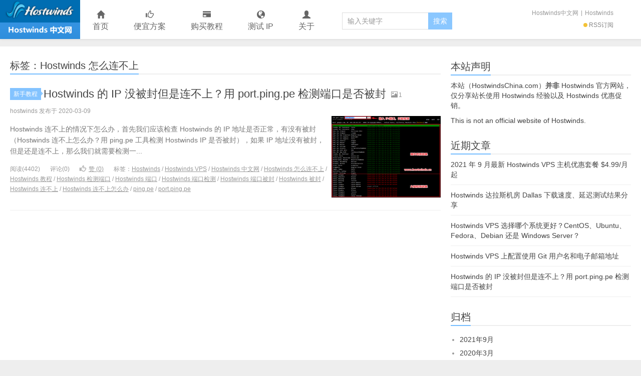

--- FILE ---
content_type: text/html; charset=UTF-8
request_url: https://www.hostwindschina.com/tag/hostwinds-%E6%80%8E%E4%B9%88%E8%BF%9E%E4%B8%8D%E4%B8%8A
body_size: 3446
content:
<!DOCTYPE HTML><html><head><meta charset="UTF-8"><meta http-equiv="X-UA-Compatible" content="IE=11,IE=10,IE=9,IE=8"><meta name="viewport" content="width=device-width, initial-scale=1.0, user-scalable=0, minimum-scale=1.0, maximum-scale=1.0"><meta http-equiv="Cache-Control" content="no-transform"><meta http-equiv="Cache-Control" content="no-siteapp"><link media="all" href="https://www.hostwindschina.com/wp-content/cache/autoptimize/css/autoptimize_4bd56f6fb2c6923dc709a5cf81f29d9c.css" rel="stylesheet" /><title>Hostwinds 怎么连不上-Hostwinds中文网</title><meta name='robots' content='max-image-preview:large' /><link rel='dns-prefetch' href='//www.hostwindschina.com' /><link rel='dns-prefetch' href='//s.w.org' /><link rel="alternate" type="application/rss+xml" title="Hostwinds中文网 &raquo; Hostwinds 怎么连不上标签Feed" href="https://www.hostwindschina.com/tag/hostwinds-%e6%80%8e%e4%b9%88%e8%bf%9e%e4%b8%8d%e4%b8%8a/feed" /><link rel="https://api.w.org/" href="https://www.hostwindschina.com/wp-json/" /><link rel="alternate" type="application/json" href="https://www.hostwindschina.com/wp-json/wp/v2/tags/158" /><link rel="EditURI" type="application/rsd+xml" title="RSD" href="https://www.hostwindschina.com/xmlrpc.php?rsd" /><link rel="wlwmanifest" type="application/wlwmanifest+xml" href="https://www.hostwindschina.com/wp-includes/wlwmanifest.xml" /><meta name="keywords" content="Hostwinds 怎么连不上"><meta name="description" content="Hostwinds中文网'Hostwinds 怎么连不上'"><link rel="shortcut icon" href="https://www.hostwindschina.com/favicon.ico"> <!--[if lt IE 9]><script src="https://www.hostwindschina.com/wp-content/themes/xiu/js/html5.js"></script><![endif]--></head><body class="archive tag tag-hostwinds- tag-158 ui-navtop"><header class="header"><div class="container"><div class="logo"><a href="https://www.hostwindschina.com" title="Hostwinds中文网-Hostwinds, Hostwinds VPS"><img class="logo-img-pc" src="https://www.hostwindschina.com/wp-content/uploads/2019/10/hostwinds_logo2.png" alt="Hostwinds中文网">Hostwinds中文网</a></div><ul class="nav"><li class="navmore"><i class="glyphicon glyphicon-align-justify"></i></li><li id="menu-item-23" class="menu-item menu-item-type-custom menu-item-object-custom menu-item-home menu-item-23"><a href="https://www.hostwindschina.com/"><span class="glyphicon glyphicon-home"></span>首页</a></li><li id="menu-item-143" class="menu-item menu-item-type-post_type menu-item-object-post menu-item-143"><a href="https://www.hostwindschina.com/vps-hosting-plan.html"><span class="glyphicon glyphicon-thumbs-up"></span>便宜方案</a></li><li id="menu-item-92" class="menu-item menu-item-type-post_type menu-item-object-post menu-item-92"><a href="https://www.hostwindschina.com/purchase-tutorial.html"><span class="glyphicon glyphicon-credit-card"></span>购买教程</a></li><li id="menu-item-93" class="menu-item menu-item-type-post_type menu-item-object-post menu-item-93"><a href="https://www.hostwindschina.com/test-ip.html"><span class="glyphicon glyphicon-globe"></span>测试 IP</a></li><li id="menu-item-24" class="menu-item menu-item-type-post_type menu-item-object-page menu-item-24"><a href="https://www.hostwindschina.com/about"><span class="glyphicon glyphicon-user"></span>关于</a></li></ul><form method="get" class="search-form" action="https://www.hostwindschina.com/" ><input class="form-control" name="s" type="text" placeholder="输入关键字" value=""><input class="btn" type="submit" value="搜索"></form> <span class="glyphicon glyphicon-search m-search"></span><div class="feeds"> <a class="feed feed-rss" rel="external nofollow" href="https://www.hostwindschina.com/feed/" target="_blank"><i></i>RSS订阅</a></div><div class="slinks"> <a href="https://www.hostwindschina.com" title="Hostwinds">Hostwinds中文网</a>|<a href="https://www.hostwinds.com/4245.html" title="链接02">Hostwinds</a></div></div></header><section class="container"><div class="content-wrap"><div class="content"><h1 class="title"><strong>标签：Hostwinds 怎么连不上</strong></h1><article class="excerpt excerpt-one"><header><a class="cat label label-important" href="https://www.hostwindschina.com/tutorial">新手教程<i class="label-arrow"></i></a><h2><a target="_blank" href="https://www.hostwindschina.com/port-check.html" title="Hostwinds 的 IP 没被封但是连不上？用 port.ping.pe 检测端口是否被封-Hostwinds中文网">Hostwinds 的 IP 没被封但是连不上？用 port.ping.pe 检测端口是否被封</a></h2><small class="text-muted"><span class="glyphicon glyphicon-picture"></span>1</small></header><p class="text-muted time">hostwinds 发布于 2020-03-09</p><p class="focus"><a target="_blank" href="https://www.hostwindschina.com/port-check.html" class="thumbnail"><img data-original="https://www.hostwindschina.com/wp-content/uploads/2020/03/hostwindschina.com_pingpe2-1024x860.png" class="thumb"/></a></p><p class="note">Hostwinds 连不上的情况下怎么办，首先我们应该检查 Hostwinds 的 IP 地址是否正常，有没有被封（Hostwinds 连不上怎么办？用 ping.pe 工具检测 Hostwinds IP 是否被封），如果 IP 地址没有被封，但是还是连不上，那么我们就需要检测一...</p><p class="text-muted views"><span class="post-views">阅读(4402)</span><span class="post-comments">评论(0)</span><a href="javascript:;" class="post-like" data-pid="267" data-event="like"><i class="glyphicon glyphicon-thumbs-up"></i>赞 (<span>0</span>)</a><span class="post-tags">标签：<a href="https://www.hostwindschina.com/tag/hostwinds" rel="tag">Hostwinds</a> / <a href="https://www.hostwindschina.com/tag/hostwinds-vps" rel="tag">Hostwinds VPS</a> / <a href="https://www.hostwindschina.com/tag/hostwinds-%e4%b8%ad%e6%96%87%e7%bd%91" rel="tag">Hostwinds 中文网</a> / <a href="https://www.hostwindschina.com/tag/hostwinds-%e6%80%8e%e4%b9%88%e8%bf%9e%e4%b8%8d%e4%b8%8a" rel="tag">Hostwinds 怎么连不上</a> / <a href="https://www.hostwindschina.com/tag/hostwinds-%e6%95%99%e7%a8%8b" rel="tag">Hostwinds 教程</a> / <a href="https://www.hostwindschina.com/tag/hostwinds-%e6%a3%80%e6%b5%8b%e7%ab%af%e5%8f%a3" rel="tag">Hostwinds 检测端口</a> / <a href="https://www.hostwindschina.com/tag/hostwinds-%e7%ab%af%e5%8f%a3" rel="tag">Hostwinds 端口</a> / <a href="https://www.hostwindschina.com/tag/hostwinds-%e7%ab%af%e5%8f%a3%e6%a3%80%e6%b5%8b" rel="tag">Hostwinds 端口检测</a> / <a href="https://www.hostwindschina.com/tag/hostwinds-%e7%ab%af%e5%8f%a3%e8%a2%ab%e5%b0%81" rel="tag">Hostwinds 端口被封</a> / <a href="https://www.hostwindschina.com/tag/hostwinds-%e8%a2%ab%e5%b0%81" rel="tag">Hostwinds 被封</a> / <a href="https://www.hostwindschina.com/tag/hostwinds-%e8%bf%9e%e4%b8%8d%e4%b8%8a" rel="tag">Hostwinds 连不上</a> / <a href="https://www.hostwindschina.com/tag/hostwinds-%e8%bf%9e%e4%b8%8d%e4%b8%8a%e6%80%8e%e4%b9%88%e5%8a%9e" rel="tag">Hostwinds 连不上怎么办</a> / <a href="https://www.hostwindschina.com/tag/ping-pe" rel="tag">ping.pe</a> / <a href="https://www.hostwindschina.com/tag/port-ping-pe" rel="tag">port.ping.pe</a></span></p></article></div></div><div class="sidebar"><div class="widget widget_text"><h3 class="title"><strong>本站声明</strong></h3><div class="textwidget"><p>本站（<a href="https://www.hostwindschina.com/" target="_blank" rel="noopener">HostwindsChina.com</a>）<strong>并非</strong> Hostwinds 官方网站，仅分享站长使用 Hostwinds 经验以及 Hostwinds 优惠促销。</p><p>This is not an official website of Hostwinds.</p></div></div><div class="widget widget_recent_entries"><h3 class="title"><strong>近期文章</strong></h3><ul><li> <a href="https://www.hostwindschina.com/hostwinds-monthly-promotion.html">2021 年 9 月最新 Hostwinds VPS 主机优惠套餐 $4.99/月起</a></li><li> <a href="https://www.hostwindschina.com/speedtest-and-delay-test-of-dallas-datacenter.html">Hostwinds 达拉斯机房 Dallas 下载速度、延迟测试结果分享</a></li><li> <a href="https://www.hostwindschina.com/operation-system-selection-among-centos-ubuntu-fedora-debian-and-windows-server.html">Hostwinds VPS 选择哪个系统更好？CentOS、Ubuntu、Fedora、Debian 还是 Windows Server？</a></li><li> <a href="https://www.hostwindschina.com/git-username-and-email-configuration.html">Hostwinds VPS 上配置使用 Git 用户名和电子邮箱地址</a></li><li> <a href="https://www.hostwindschina.com/port-check.html">Hostwinds 的 IP 没被封但是连不上？用 port.ping.pe 检测端口是否被封</a></li></ul></div><div class="widget widget_archive"><h3 class="title"><strong>归档</strong></h3><ul><li><a href='https://www.hostwindschina.com/2021/09'>2021年9月</a></li><li><a href='https://www.hostwindschina.com/2020/03'>2020年3月</a></li><li><a href='https://www.hostwindschina.com/2020/02'>2020年2月</a></li><li><a href='https://www.hostwindschina.com/2019/12'>2019年12月</a></li><li><a href='https://www.hostwindschina.com/2019/11'>2019年11月</a></li><li><a href='https://www.hostwindschina.com/2019/10'>2019年10月</a></li></ul></div><div class="widget widget_categories"><h3 class="title"><strong>分类</strong></h3><ul><li class="cat-item cat-item-1"><a href="https://www.hostwindschina.com/tutorial">新手教程</a></li><li class="cat-item cat-item-49"><a href="https://www.hostwindschina.com/promo">最新优惠</a></li><li class="cat-item cat-item-48"><a href="https://www.hostwindschina.com/bench">机房测评</a></li></ul></div><div class="widget widget_links"><h3 class="title"><strong>友情链接</strong></h3><ul class='xoxo blogroll'><li><a href="https://www.vultr.cc" target="_blank">Vultr</a></li><li><a href="https://www.banwagong.net" target="_blank">搬瓦工</a></li><li><a href="https://oldtang.com" target="_blank">老唐笔记</a></li><li><a href="https://www.tengxunyunvps.com" target="_blank">腾讯云</a></li></ul></div><div class="widget widget_meta"><h3 class="title"><strong>功能</strong></h3><ul><li><a href="https://www.hostwindschina.com/wp-login.php">登录</a></li><li><a href="https://www.hostwindschina.com/feed">条目feed</a></li><li><a href="https://www.hostwindschina.com/comments/feed">评论feed</a></li><li><a href="https://cn.wordpress.org/">WordPress.org</a></li></ul></div></div></div></section><footer class="footer"> &copy; 2026 <a href="https://www.hostwindschina.com">Hostwinds中文网</a> &nbsp; 本站主题由 <a href="http://themebetter.com" target="_blank">themebetter</a> 提供        &nbsp;</footer> <script>window.jui = {
	uri: 'https://www.hostwindschina.com/wp-content/themes/xiu',
	roll: '1 2',
	ajaxpager: '0'
}</script> <script defer src="https://www.hostwindschina.com/wp-content/cache/autoptimize/js/autoptimize_8c374518823f39ca57b4bbaa6010b922.js"></script></body></html>